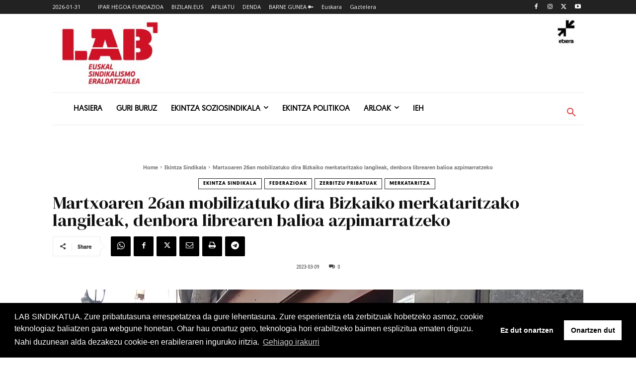

--- FILE ---
content_type: text/html; charset=utf-8
request_url: https://www.google.com/recaptcha/api2/anchor?ar=1&k=6Lfqe4waAAAAAMbVtYBA_4UQYw8LnUj6xd-hL15I&co=aHR0cHM6Ly93d3cubGFiLmV1czo0NDM.&hl=en&v=N67nZn4AqZkNcbeMu4prBgzg&size=invisible&anchor-ms=20000&execute-ms=30000&cb=xshvo421ih41
body_size: 48871
content:
<!DOCTYPE HTML><html dir="ltr" lang="en"><head><meta http-equiv="Content-Type" content="text/html; charset=UTF-8">
<meta http-equiv="X-UA-Compatible" content="IE=edge">
<title>reCAPTCHA</title>
<style type="text/css">
/* cyrillic-ext */
@font-face {
  font-family: 'Roboto';
  font-style: normal;
  font-weight: 400;
  font-stretch: 100%;
  src: url(//fonts.gstatic.com/s/roboto/v48/KFO7CnqEu92Fr1ME7kSn66aGLdTylUAMa3GUBHMdazTgWw.woff2) format('woff2');
  unicode-range: U+0460-052F, U+1C80-1C8A, U+20B4, U+2DE0-2DFF, U+A640-A69F, U+FE2E-FE2F;
}
/* cyrillic */
@font-face {
  font-family: 'Roboto';
  font-style: normal;
  font-weight: 400;
  font-stretch: 100%;
  src: url(//fonts.gstatic.com/s/roboto/v48/KFO7CnqEu92Fr1ME7kSn66aGLdTylUAMa3iUBHMdazTgWw.woff2) format('woff2');
  unicode-range: U+0301, U+0400-045F, U+0490-0491, U+04B0-04B1, U+2116;
}
/* greek-ext */
@font-face {
  font-family: 'Roboto';
  font-style: normal;
  font-weight: 400;
  font-stretch: 100%;
  src: url(//fonts.gstatic.com/s/roboto/v48/KFO7CnqEu92Fr1ME7kSn66aGLdTylUAMa3CUBHMdazTgWw.woff2) format('woff2');
  unicode-range: U+1F00-1FFF;
}
/* greek */
@font-face {
  font-family: 'Roboto';
  font-style: normal;
  font-weight: 400;
  font-stretch: 100%;
  src: url(//fonts.gstatic.com/s/roboto/v48/KFO7CnqEu92Fr1ME7kSn66aGLdTylUAMa3-UBHMdazTgWw.woff2) format('woff2');
  unicode-range: U+0370-0377, U+037A-037F, U+0384-038A, U+038C, U+038E-03A1, U+03A3-03FF;
}
/* math */
@font-face {
  font-family: 'Roboto';
  font-style: normal;
  font-weight: 400;
  font-stretch: 100%;
  src: url(//fonts.gstatic.com/s/roboto/v48/KFO7CnqEu92Fr1ME7kSn66aGLdTylUAMawCUBHMdazTgWw.woff2) format('woff2');
  unicode-range: U+0302-0303, U+0305, U+0307-0308, U+0310, U+0312, U+0315, U+031A, U+0326-0327, U+032C, U+032F-0330, U+0332-0333, U+0338, U+033A, U+0346, U+034D, U+0391-03A1, U+03A3-03A9, U+03B1-03C9, U+03D1, U+03D5-03D6, U+03F0-03F1, U+03F4-03F5, U+2016-2017, U+2034-2038, U+203C, U+2040, U+2043, U+2047, U+2050, U+2057, U+205F, U+2070-2071, U+2074-208E, U+2090-209C, U+20D0-20DC, U+20E1, U+20E5-20EF, U+2100-2112, U+2114-2115, U+2117-2121, U+2123-214F, U+2190, U+2192, U+2194-21AE, U+21B0-21E5, U+21F1-21F2, U+21F4-2211, U+2213-2214, U+2216-22FF, U+2308-230B, U+2310, U+2319, U+231C-2321, U+2336-237A, U+237C, U+2395, U+239B-23B7, U+23D0, U+23DC-23E1, U+2474-2475, U+25AF, U+25B3, U+25B7, U+25BD, U+25C1, U+25CA, U+25CC, U+25FB, U+266D-266F, U+27C0-27FF, U+2900-2AFF, U+2B0E-2B11, U+2B30-2B4C, U+2BFE, U+3030, U+FF5B, U+FF5D, U+1D400-1D7FF, U+1EE00-1EEFF;
}
/* symbols */
@font-face {
  font-family: 'Roboto';
  font-style: normal;
  font-weight: 400;
  font-stretch: 100%;
  src: url(//fonts.gstatic.com/s/roboto/v48/KFO7CnqEu92Fr1ME7kSn66aGLdTylUAMaxKUBHMdazTgWw.woff2) format('woff2');
  unicode-range: U+0001-000C, U+000E-001F, U+007F-009F, U+20DD-20E0, U+20E2-20E4, U+2150-218F, U+2190, U+2192, U+2194-2199, U+21AF, U+21E6-21F0, U+21F3, U+2218-2219, U+2299, U+22C4-22C6, U+2300-243F, U+2440-244A, U+2460-24FF, U+25A0-27BF, U+2800-28FF, U+2921-2922, U+2981, U+29BF, U+29EB, U+2B00-2BFF, U+4DC0-4DFF, U+FFF9-FFFB, U+10140-1018E, U+10190-1019C, U+101A0, U+101D0-101FD, U+102E0-102FB, U+10E60-10E7E, U+1D2C0-1D2D3, U+1D2E0-1D37F, U+1F000-1F0FF, U+1F100-1F1AD, U+1F1E6-1F1FF, U+1F30D-1F30F, U+1F315, U+1F31C, U+1F31E, U+1F320-1F32C, U+1F336, U+1F378, U+1F37D, U+1F382, U+1F393-1F39F, U+1F3A7-1F3A8, U+1F3AC-1F3AF, U+1F3C2, U+1F3C4-1F3C6, U+1F3CA-1F3CE, U+1F3D4-1F3E0, U+1F3ED, U+1F3F1-1F3F3, U+1F3F5-1F3F7, U+1F408, U+1F415, U+1F41F, U+1F426, U+1F43F, U+1F441-1F442, U+1F444, U+1F446-1F449, U+1F44C-1F44E, U+1F453, U+1F46A, U+1F47D, U+1F4A3, U+1F4B0, U+1F4B3, U+1F4B9, U+1F4BB, U+1F4BF, U+1F4C8-1F4CB, U+1F4D6, U+1F4DA, U+1F4DF, U+1F4E3-1F4E6, U+1F4EA-1F4ED, U+1F4F7, U+1F4F9-1F4FB, U+1F4FD-1F4FE, U+1F503, U+1F507-1F50B, U+1F50D, U+1F512-1F513, U+1F53E-1F54A, U+1F54F-1F5FA, U+1F610, U+1F650-1F67F, U+1F687, U+1F68D, U+1F691, U+1F694, U+1F698, U+1F6AD, U+1F6B2, U+1F6B9-1F6BA, U+1F6BC, U+1F6C6-1F6CF, U+1F6D3-1F6D7, U+1F6E0-1F6EA, U+1F6F0-1F6F3, U+1F6F7-1F6FC, U+1F700-1F7FF, U+1F800-1F80B, U+1F810-1F847, U+1F850-1F859, U+1F860-1F887, U+1F890-1F8AD, U+1F8B0-1F8BB, U+1F8C0-1F8C1, U+1F900-1F90B, U+1F93B, U+1F946, U+1F984, U+1F996, U+1F9E9, U+1FA00-1FA6F, U+1FA70-1FA7C, U+1FA80-1FA89, U+1FA8F-1FAC6, U+1FACE-1FADC, U+1FADF-1FAE9, U+1FAF0-1FAF8, U+1FB00-1FBFF;
}
/* vietnamese */
@font-face {
  font-family: 'Roboto';
  font-style: normal;
  font-weight: 400;
  font-stretch: 100%;
  src: url(//fonts.gstatic.com/s/roboto/v48/KFO7CnqEu92Fr1ME7kSn66aGLdTylUAMa3OUBHMdazTgWw.woff2) format('woff2');
  unicode-range: U+0102-0103, U+0110-0111, U+0128-0129, U+0168-0169, U+01A0-01A1, U+01AF-01B0, U+0300-0301, U+0303-0304, U+0308-0309, U+0323, U+0329, U+1EA0-1EF9, U+20AB;
}
/* latin-ext */
@font-face {
  font-family: 'Roboto';
  font-style: normal;
  font-weight: 400;
  font-stretch: 100%;
  src: url(//fonts.gstatic.com/s/roboto/v48/KFO7CnqEu92Fr1ME7kSn66aGLdTylUAMa3KUBHMdazTgWw.woff2) format('woff2');
  unicode-range: U+0100-02BA, U+02BD-02C5, U+02C7-02CC, U+02CE-02D7, U+02DD-02FF, U+0304, U+0308, U+0329, U+1D00-1DBF, U+1E00-1E9F, U+1EF2-1EFF, U+2020, U+20A0-20AB, U+20AD-20C0, U+2113, U+2C60-2C7F, U+A720-A7FF;
}
/* latin */
@font-face {
  font-family: 'Roboto';
  font-style: normal;
  font-weight: 400;
  font-stretch: 100%;
  src: url(//fonts.gstatic.com/s/roboto/v48/KFO7CnqEu92Fr1ME7kSn66aGLdTylUAMa3yUBHMdazQ.woff2) format('woff2');
  unicode-range: U+0000-00FF, U+0131, U+0152-0153, U+02BB-02BC, U+02C6, U+02DA, U+02DC, U+0304, U+0308, U+0329, U+2000-206F, U+20AC, U+2122, U+2191, U+2193, U+2212, U+2215, U+FEFF, U+FFFD;
}
/* cyrillic-ext */
@font-face {
  font-family: 'Roboto';
  font-style: normal;
  font-weight: 500;
  font-stretch: 100%;
  src: url(//fonts.gstatic.com/s/roboto/v48/KFO7CnqEu92Fr1ME7kSn66aGLdTylUAMa3GUBHMdazTgWw.woff2) format('woff2');
  unicode-range: U+0460-052F, U+1C80-1C8A, U+20B4, U+2DE0-2DFF, U+A640-A69F, U+FE2E-FE2F;
}
/* cyrillic */
@font-face {
  font-family: 'Roboto';
  font-style: normal;
  font-weight: 500;
  font-stretch: 100%;
  src: url(//fonts.gstatic.com/s/roboto/v48/KFO7CnqEu92Fr1ME7kSn66aGLdTylUAMa3iUBHMdazTgWw.woff2) format('woff2');
  unicode-range: U+0301, U+0400-045F, U+0490-0491, U+04B0-04B1, U+2116;
}
/* greek-ext */
@font-face {
  font-family: 'Roboto';
  font-style: normal;
  font-weight: 500;
  font-stretch: 100%;
  src: url(//fonts.gstatic.com/s/roboto/v48/KFO7CnqEu92Fr1ME7kSn66aGLdTylUAMa3CUBHMdazTgWw.woff2) format('woff2');
  unicode-range: U+1F00-1FFF;
}
/* greek */
@font-face {
  font-family: 'Roboto';
  font-style: normal;
  font-weight: 500;
  font-stretch: 100%;
  src: url(//fonts.gstatic.com/s/roboto/v48/KFO7CnqEu92Fr1ME7kSn66aGLdTylUAMa3-UBHMdazTgWw.woff2) format('woff2');
  unicode-range: U+0370-0377, U+037A-037F, U+0384-038A, U+038C, U+038E-03A1, U+03A3-03FF;
}
/* math */
@font-face {
  font-family: 'Roboto';
  font-style: normal;
  font-weight: 500;
  font-stretch: 100%;
  src: url(//fonts.gstatic.com/s/roboto/v48/KFO7CnqEu92Fr1ME7kSn66aGLdTylUAMawCUBHMdazTgWw.woff2) format('woff2');
  unicode-range: U+0302-0303, U+0305, U+0307-0308, U+0310, U+0312, U+0315, U+031A, U+0326-0327, U+032C, U+032F-0330, U+0332-0333, U+0338, U+033A, U+0346, U+034D, U+0391-03A1, U+03A3-03A9, U+03B1-03C9, U+03D1, U+03D5-03D6, U+03F0-03F1, U+03F4-03F5, U+2016-2017, U+2034-2038, U+203C, U+2040, U+2043, U+2047, U+2050, U+2057, U+205F, U+2070-2071, U+2074-208E, U+2090-209C, U+20D0-20DC, U+20E1, U+20E5-20EF, U+2100-2112, U+2114-2115, U+2117-2121, U+2123-214F, U+2190, U+2192, U+2194-21AE, U+21B0-21E5, U+21F1-21F2, U+21F4-2211, U+2213-2214, U+2216-22FF, U+2308-230B, U+2310, U+2319, U+231C-2321, U+2336-237A, U+237C, U+2395, U+239B-23B7, U+23D0, U+23DC-23E1, U+2474-2475, U+25AF, U+25B3, U+25B7, U+25BD, U+25C1, U+25CA, U+25CC, U+25FB, U+266D-266F, U+27C0-27FF, U+2900-2AFF, U+2B0E-2B11, U+2B30-2B4C, U+2BFE, U+3030, U+FF5B, U+FF5D, U+1D400-1D7FF, U+1EE00-1EEFF;
}
/* symbols */
@font-face {
  font-family: 'Roboto';
  font-style: normal;
  font-weight: 500;
  font-stretch: 100%;
  src: url(//fonts.gstatic.com/s/roboto/v48/KFO7CnqEu92Fr1ME7kSn66aGLdTylUAMaxKUBHMdazTgWw.woff2) format('woff2');
  unicode-range: U+0001-000C, U+000E-001F, U+007F-009F, U+20DD-20E0, U+20E2-20E4, U+2150-218F, U+2190, U+2192, U+2194-2199, U+21AF, U+21E6-21F0, U+21F3, U+2218-2219, U+2299, U+22C4-22C6, U+2300-243F, U+2440-244A, U+2460-24FF, U+25A0-27BF, U+2800-28FF, U+2921-2922, U+2981, U+29BF, U+29EB, U+2B00-2BFF, U+4DC0-4DFF, U+FFF9-FFFB, U+10140-1018E, U+10190-1019C, U+101A0, U+101D0-101FD, U+102E0-102FB, U+10E60-10E7E, U+1D2C0-1D2D3, U+1D2E0-1D37F, U+1F000-1F0FF, U+1F100-1F1AD, U+1F1E6-1F1FF, U+1F30D-1F30F, U+1F315, U+1F31C, U+1F31E, U+1F320-1F32C, U+1F336, U+1F378, U+1F37D, U+1F382, U+1F393-1F39F, U+1F3A7-1F3A8, U+1F3AC-1F3AF, U+1F3C2, U+1F3C4-1F3C6, U+1F3CA-1F3CE, U+1F3D4-1F3E0, U+1F3ED, U+1F3F1-1F3F3, U+1F3F5-1F3F7, U+1F408, U+1F415, U+1F41F, U+1F426, U+1F43F, U+1F441-1F442, U+1F444, U+1F446-1F449, U+1F44C-1F44E, U+1F453, U+1F46A, U+1F47D, U+1F4A3, U+1F4B0, U+1F4B3, U+1F4B9, U+1F4BB, U+1F4BF, U+1F4C8-1F4CB, U+1F4D6, U+1F4DA, U+1F4DF, U+1F4E3-1F4E6, U+1F4EA-1F4ED, U+1F4F7, U+1F4F9-1F4FB, U+1F4FD-1F4FE, U+1F503, U+1F507-1F50B, U+1F50D, U+1F512-1F513, U+1F53E-1F54A, U+1F54F-1F5FA, U+1F610, U+1F650-1F67F, U+1F687, U+1F68D, U+1F691, U+1F694, U+1F698, U+1F6AD, U+1F6B2, U+1F6B9-1F6BA, U+1F6BC, U+1F6C6-1F6CF, U+1F6D3-1F6D7, U+1F6E0-1F6EA, U+1F6F0-1F6F3, U+1F6F7-1F6FC, U+1F700-1F7FF, U+1F800-1F80B, U+1F810-1F847, U+1F850-1F859, U+1F860-1F887, U+1F890-1F8AD, U+1F8B0-1F8BB, U+1F8C0-1F8C1, U+1F900-1F90B, U+1F93B, U+1F946, U+1F984, U+1F996, U+1F9E9, U+1FA00-1FA6F, U+1FA70-1FA7C, U+1FA80-1FA89, U+1FA8F-1FAC6, U+1FACE-1FADC, U+1FADF-1FAE9, U+1FAF0-1FAF8, U+1FB00-1FBFF;
}
/* vietnamese */
@font-face {
  font-family: 'Roboto';
  font-style: normal;
  font-weight: 500;
  font-stretch: 100%;
  src: url(//fonts.gstatic.com/s/roboto/v48/KFO7CnqEu92Fr1ME7kSn66aGLdTylUAMa3OUBHMdazTgWw.woff2) format('woff2');
  unicode-range: U+0102-0103, U+0110-0111, U+0128-0129, U+0168-0169, U+01A0-01A1, U+01AF-01B0, U+0300-0301, U+0303-0304, U+0308-0309, U+0323, U+0329, U+1EA0-1EF9, U+20AB;
}
/* latin-ext */
@font-face {
  font-family: 'Roboto';
  font-style: normal;
  font-weight: 500;
  font-stretch: 100%;
  src: url(//fonts.gstatic.com/s/roboto/v48/KFO7CnqEu92Fr1ME7kSn66aGLdTylUAMa3KUBHMdazTgWw.woff2) format('woff2');
  unicode-range: U+0100-02BA, U+02BD-02C5, U+02C7-02CC, U+02CE-02D7, U+02DD-02FF, U+0304, U+0308, U+0329, U+1D00-1DBF, U+1E00-1E9F, U+1EF2-1EFF, U+2020, U+20A0-20AB, U+20AD-20C0, U+2113, U+2C60-2C7F, U+A720-A7FF;
}
/* latin */
@font-face {
  font-family: 'Roboto';
  font-style: normal;
  font-weight: 500;
  font-stretch: 100%;
  src: url(//fonts.gstatic.com/s/roboto/v48/KFO7CnqEu92Fr1ME7kSn66aGLdTylUAMa3yUBHMdazQ.woff2) format('woff2');
  unicode-range: U+0000-00FF, U+0131, U+0152-0153, U+02BB-02BC, U+02C6, U+02DA, U+02DC, U+0304, U+0308, U+0329, U+2000-206F, U+20AC, U+2122, U+2191, U+2193, U+2212, U+2215, U+FEFF, U+FFFD;
}
/* cyrillic-ext */
@font-face {
  font-family: 'Roboto';
  font-style: normal;
  font-weight: 900;
  font-stretch: 100%;
  src: url(//fonts.gstatic.com/s/roboto/v48/KFO7CnqEu92Fr1ME7kSn66aGLdTylUAMa3GUBHMdazTgWw.woff2) format('woff2');
  unicode-range: U+0460-052F, U+1C80-1C8A, U+20B4, U+2DE0-2DFF, U+A640-A69F, U+FE2E-FE2F;
}
/* cyrillic */
@font-face {
  font-family: 'Roboto';
  font-style: normal;
  font-weight: 900;
  font-stretch: 100%;
  src: url(//fonts.gstatic.com/s/roboto/v48/KFO7CnqEu92Fr1ME7kSn66aGLdTylUAMa3iUBHMdazTgWw.woff2) format('woff2');
  unicode-range: U+0301, U+0400-045F, U+0490-0491, U+04B0-04B1, U+2116;
}
/* greek-ext */
@font-face {
  font-family: 'Roboto';
  font-style: normal;
  font-weight: 900;
  font-stretch: 100%;
  src: url(//fonts.gstatic.com/s/roboto/v48/KFO7CnqEu92Fr1ME7kSn66aGLdTylUAMa3CUBHMdazTgWw.woff2) format('woff2');
  unicode-range: U+1F00-1FFF;
}
/* greek */
@font-face {
  font-family: 'Roboto';
  font-style: normal;
  font-weight: 900;
  font-stretch: 100%;
  src: url(//fonts.gstatic.com/s/roboto/v48/KFO7CnqEu92Fr1ME7kSn66aGLdTylUAMa3-UBHMdazTgWw.woff2) format('woff2');
  unicode-range: U+0370-0377, U+037A-037F, U+0384-038A, U+038C, U+038E-03A1, U+03A3-03FF;
}
/* math */
@font-face {
  font-family: 'Roboto';
  font-style: normal;
  font-weight: 900;
  font-stretch: 100%;
  src: url(//fonts.gstatic.com/s/roboto/v48/KFO7CnqEu92Fr1ME7kSn66aGLdTylUAMawCUBHMdazTgWw.woff2) format('woff2');
  unicode-range: U+0302-0303, U+0305, U+0307-0308, U+0310, U+0312, U+0315, U+031A, U+0326-0327, U+032C, U+032F-0330, U+0332-0333, U+0338, U+033A, U+0346, U+034D, U+0391-03A1, U+03A3-03A9, U+03B1-03C9, U+03D1, U+03D5-03D6, U+03F0-03F1, U+03F4-03F5, U+2016-2017, U+2034-2038, U+203C, U+2040, U+2043, U+2047, U+2050, U+2057, U+205F, U+2070-2071, U+2074-208E, U+2090-209C, U+20D0-20DC, U+20E1, U+20E5-20EF, U+2100-2112, U+2114-2115, U+2117-2121, U+2123-214F, U+2190, U+2192, U+2194-21AE, U+21B0-21E5, U+21F1-21F2, U+21F4-2211, U+2213-2214, U+2216-22FF, U+2308-230B, U+2310, U+2319, U+231C-2321, U+2336-237A, U+237C, U+2395, U+239B-23B7, U+23D0, U+23DC-23E1, U+2474-2475, U+25AF, U+25B3, U+25B7, U+25BD, U+25C1, U+25CA, U+25CC, U+25FB, U+266D-266F, U+27C0-27FF, U+2900-2AFF, U+2B0E-2B11, U+2B30-2B4C, U+2BFE, U+3030, U+FF5B, U+FF5D, U+1D400-1D7FF, U+1EE00-1EEFF;
}
/* symbols */
@font-face {
  font-family: 'Roboto';
  font-style: normal;
  font-weight: 900;
  font-stretch: 100%;
  src: url(//fonts.gstatic.com/s/roboto/v48/KFO7CnqEu92Fr1ME7kSn66aGLdTylUAMaxKUBHMdazTgWw.woff2) format('woff2');
  unicode-range: U+0001-000C, U+000E-001F, U+007F-009F, U+20DD-20E0, U+20E2-20E4, U+2150-218F, U+2190, U+2192, U+2194-2199, U+21AF, U+21E6-21F0, U+21F3, U+2218-2219, U+2299, U+22C4-22C6, U+2300-243F, U+2440-244A, U+2460-24FF, U+25A0-27BF, U+2800-28FF, U+2921-2922, U+2981, U+29BF, U+29EB, U+2B00-2BFF, U+4DC0-4DFF, U+FFF9-FFFB, U+10140-1018E, U+10190-1019C, U+101A0, U+101D0-101FD, U+102E0-102FB, U+10E60-10E7E, U+1D2C0-1D2D3, U+1D2E0-1D37F, U+1F000-1F0FF, U+1F100-1F1AD, U+1F1E6-1F1FF, U+1F30D-1F30F, U+1F315, U+1F31C, U+1F31E, U+1F320-1F32C, U+1F336, U+1F378, U+1F37D, U+1F382, U+1F393-1F39F, U+1F3A7-1F3A8, U+1F3AC-1F3AF, U+1F3C2, U+1F3C4-1F3C6, U+1F3CA-1F3CE, U+1F3D4-1F3E0, U+1F3ED, U+1F3F1-1F3F3, U+1F3F5-1F3F7, U+1F408, U+1F415, U+1F41F, U+1F426, U+1F43F, U+1F441-1F442, U+1F444, U+1F446-1F449, U+1F44C-1F44E, U+1F453, U+1F46A, U+1F47D, U+1F4A3, U+1F4B0, U+1F4B3, U+1F4B9, U+1F4BB, U+1F4BF, U+1F4C8-1F4CB, U+1F4D6, U+1F4DA, U+1F4DF, U+1F4E3-1F4E6, U+1F4EA-1F4ED, U+1F4F7, U+1F4F9-1F4FB, U+1F4FD-1F4FE, U+1F503, U+1F507-1F50B, U+1F50D, U+1F512-1F513, U+1F53E-1F54A, U+1F54F-1F5FA, U+1F610, U+1F650-1F67F, U+1F687, U+1F68D, U+1F691, U+1F694, U+1F698, U+1F6AD, U+1F6B2, U+1F6B9-1F6BA, U+1F6BC, U+1F6C6-1F6CF, U+1F6D3-1F6D7, U+1F6E0-1F6EA, U+1F6F0-1F6F3, U+1F6F7-1F6FC, U+1F700-1F7FF, U+1F800-1F80B, U+1F810-1F847, U+1F850-1F859, U+1F860-1F887, U+1F890-1F8AD, U+1F8B0-1F8BB, U+1F8C0-1F8C1, U+1F900-1F90B, U+1F93B, U+1F946, U+1F984, U+1F996, U+1F9E9, U+1FA00-1FA6F, U+1FA70-1FA7C, U+1FA80-1FA89, U+1FA8F-1FAC6, U+1FACE-1FADC, U+1FADF-1FAE9, U+1FAF0-1FAF8, U+1FB00-1FBFF;
}
/* vietnamese */
@font-face {
  font-family: 'Roboto';
  font-style: normal;
  font-weight: 900;
  font-stretch: 100%;
  src: url(//fonts.gstatic.com/s/roboto/v48/KFO7CnqEu92Fr1ME7kSn66aGLdTylUAMa3OUBHMdazTgWw.woff2) format('woff2');
  unicode-range: U+0102-0103, U+0110-0111, U+0128-0129, U+0168-0169, U+01A0-01A1, U+01AF-01B0, U+0300-0301, U+0303-0304, U+0308-0309, U+0323, U+0329, U+1EA0-1EF9, U+20AB;
}
/* latin-ext */
@font-face {
  font-family: 'Roboto';
  font-style: normal;
  font-weight: 900;
  font-stretch: 100%;
  src: url(//fonts.gstatic.com/s/roboto/v48/KFO7CnqEu92Fr1ME7kSn66aGLdTylUAMa3KUBHMdazTgWw.woff2) format('woff2');
  unicode-range: U+0100-02BA, U+02BD-02C5, U+02C7-02CC, U+02CE-02D7, U+02DD-02FF, U+0304, U+0308, U+0329, U+1D00-1DBF, U+1E00-1E9F, U+1EF2-1EFF, U+2020, U+20A0-20AB, U+20AD-20C0, U+2113, U+2C60-2C7F, U+A720-A7FF;
}
/* latin */
@font-face {
  font-family: 'Roboto';
  font-style: normal;
  font-weight: 900;
  font-stretch: 100%;
  src: url(//fonts.gstatic.com/s/roboto/v48/KFO7CnqEu92Fr1ME7kSn66aGLdTylUAMa3yUBHMdazQ.woff2) format('woff2');
  unicode-range: U+0000-00FF, U+0131, U+0152-0153, U+02BB-02BC, U+02C6, U+02DA, U+02DC, U+0304, U+0308, U+0329, U+2000-206F, U+20AC, U+2122, U+2191, U+2193, U+2212, U+2215, U+FEFF, U+FFFD;
}

</style>
<link rel="stylesheet" type="text/css" href="https://www.gstatic.com/recaptcha/releases/N67nZn4AqZkNcbeMu4prBgzg/styles__ltr.css">
<script nonce="9G-HShdS_0YVBBeFv6JjWw" type="text/javascript">window['__recaptcha_api'] = 'https://www.google.com/recaptcha/api2/';</script>
<script type="text/javascript" src="https://www.gstatic.com/recaptcha/releases/N67nZn4AqZkNcbeMu4prBgzg/recaptcha__en.js" nonce="9G-HShdS_0YVBBeFv6JjWw">
      
    </script></head>
<body><div id="rc-anchor-alert" class="rc-anchor-alert"></div>
<input type="hidden" id="recaptcha-token" value="[base64]">
<script type="text/javascript" nonce="9G-HShdS_0YVBBeFv6JjWw">
      recaptcha.anchor.Main.init("[\x22ainput\x22,[\x22bgdata\x22,\x22\x22,\[base64]/[base64]/MjU1Ong/[base64]/[base64]/[base64]/[base64]/[base64]/[base64]/[base64]/[base64]/[base64]/[base64]/[base64]/[base64]/[base64]/[base64]/[base64]\\u003d\x22,\[base64]\\u003d\x22,\x22w5bCtkLCp8OjJsOCHsK1Yi7CqsKTdMKJM1V8wrNOw4LDjk3DncOkw65QwrI5ZW16w4PDjsOow6/DncONwoHDnsK7w6wlwoh4L8KQQMOBw5nCrMK3w7DDvsKUwocyw67DnSdod3ElVsO4w6c5w4bCiGzDtjvDpcOCwp7Dii7CusOJwr5Gw5rDkFzDuiMbw4JDAMKrTcKbYUfDocKawqccB8KxTxkSfMKFwppTw6/CiVTDi8OYw60qDFA9w4k1S3JGw4FVYsOyB1fDn8KjV3zCgMKaKMKbIBXChzvCtcO1w7PCjcKKAxFfw5BRwp9BPVVQEcOeHsK0wpfChcO0PGvDjMODwr05wp85w7VxwoPCucK+SsOIw4rDp3/Dn2fCrcKwO8KuAwwLw6DDncK/[base64]/ccK8wp3CpMOmHRIOe8OLw7jDvlAoQsKhw57CnUPDuMOow6phdF9/[base64]/[base64]/ClRUew5p1woHChMOPPFI9w6pEe8K/wq/Ct8KGw7vChMOPw6nDncOEOsOtwqk5wrfCtkTDiMKRc8OYYMOlTg7DqmFRw7UwdMOcwqHDq2FDwqs8UsKgASfDg8O1w45+wpXCnGA8w57CpFNPw6rDsTIGwq0jw6lQNnPCgsOHGsOxw4Alwr3Cq8Ksw4fClnXDjcKQR8OYw4XDosKjdcOHwoDCrG/Dq8OmMGnDiVY4VsOFwoXCrcKFJTpqw6d5woIENHwNZsOJwrfDjMKPwoLCgkXCqsOtw4kSJjzCicKfX8KowpzCnjcXwo/Cp8OJw5sNAsODw51gWsK6EXzCisOnJSvDr23CrQbDjjzDusOqw6MiwpnCuXhVFhFww5bCmknCpyhXA0Y2VcOEecKpb2/Dh8O3N0c9YxPDuW3Ds8Obw4UFwp7Do8KLwqUgw7QwwrrCny7Dm8KqdnfCg3LCn28+w6XDt8Kaw4RnUcKTw6HCr2cQw4HDqcKWwpUBw7bCq2YzMMOVbTnDvMKRFsO+w5Adw4IVMHfDu8K0JwvCjH1Iwpc3e8OfwpHDixXCpcKVwrZ/w5HDn0M8wrU2w7LDiB/DombDn8Orw5jCkRfDnMKfw5bChMOrwrg3w5fDtBNNWWZZwqR0fsKQRMOkBMOwwohNZhnDtFbDnTXDn8KzMk/Dh8KywozCuCAzw7vCvsOLC2/CrE5+dcK4NyrDtHA6JQ9hJcOpC1Q5WE7ClmTDrg3DsMK7w4vDgcOON8OrH03Dg8KVNWBmFMKEw4hbGAbDn1tCD8Kkw6LCiMO6fsOJwoHCqSDDg8Opw6AhwobDqTDDqMKtw4pdwpZRwoDDhMKQQ8KBw5VwwrnDrA3CsgQ3wpfDvx/CqTnDucOQDsOzZMOwBnpEwrpwwp1swr7DogpdRQs7wrpFMcKzPWgBw7zCiEo7QS/CvsOoMMO+w5EcwqvCj8OJZMKAw6zDu8KcP1PDu8OUPcOaw6HDkS9Vw4hqwo3DjMO3ewlVw57Cu2YVwp/[base64]/Ck8OyXcO4w7siw5RXw49ew5IsB8OzeScvwo1iw6vCpMOjYVMKw6/ClUQ6LsKTw7XChsO5w7A+ckHCr8KCasOSHBfDiSzDuGfCucKwAhzDuCzClFzDksKOwoLCuVM1J1AGXwcpWMKFSsKew5TCimXDsnYnw63Cv1prOnPDtALDv8O/wqbCtnk2RMONwogtw75rwo/DgMKIw5sKbcOTDxMqwpUxw4/[base64]/[base64]/wqopKFp4JMOiwqfCpAvCuwIkN8Osw715w5oRwofDj8ODwqo4DEXDgcKzCXbCk2wMwogNwpPCgsKgTcKMw6lwwr/CrERQMsOMw4XDqD3CkRrDo8KXw6hhwq9IBUhAwr/Di8Knw7/DrDJLw47Dg8K/w7hKQGtAwpzDij/CtgJ5w4XDmV/[base64]/DngslQQwhw4swwociLsOZEcKqEyfDtMKgTX3Dl8O1H2jDlcOmPwh+KD8tfMKswpBRF11YwqlyLCTCkkoBNT5KcXMLdx7Dj8ODwqvCqsOOdMOzJmDCoR3DvMKnWcKZw6/CvDMcAjkLw6jDm8OKeEHDvcKTw5tqc8OOwqRCwozCp1XCk8O+XRAQOishHMKJaVI3w7nCgAzDg3DDn0jCqcK5w4TDmylrUxYswo3Dj1Yvwp9/[base64]/DuMO6w7tXw63CksO8IghNTMKeeQvCrG7Ds8KQck5WJX7CgMKke0J2fiJVw40fw6XDtSDDiMOEIMO2f23Dk8OhNA/DqcOcGzIfw7zCk3/Cn8Ovw6DDgMKEwowMw6jDq8KPeCfDuXbDjX4uwqQywpLCtC5Lw6vCqh7CkTlow5HDmDo7F8OSw7bCvy/DhSBgwoYmw4rCnsOLw4dLNVV3ZcKZXcKhbMO8wr9ZwqfCvsOuw4QWIgIbHcK3IhMFFkcywrjDu2nCqGhTfkMgw4TCumUGw4fCn194w4jDpiHDucK1KcKQBHAlw7/ClcKlwrXCk8Ohw4TDisKxw4bDmsKqw4fDk1DDiDBSw4Z/w47DiBbDp8OvXgg0Ekgjw5snBFpbwpQbGMOjGGN2W3HCmsOEw5/Co8KrwrlOwrBkwpl7ZR3DpnjCt8KPbz18wqZMX8OAV8K0wq03M8Kcwoo1w7RZAkIXw7Qgw5EgKcOzB1jCmzbCoiMcw6LDq8ObwrPCrsKnw4LDrB7DrTrDvMK5fMKJw4XDg8ORLcO6w4zDilR/[base64]/Dr2I/[base64]/YCRkQnPDmsOLwpPDixAmGMKZworDjcO3wpvCgMKCFibDu3nDscOYIcOEw4ZsV2kfdBfDi0J4wr/[base64]/CtA5ww4EWw73Ck8K6bkDDusK0MkjDn8O7GcKNcRjCuDFLw5FzwrDCgiIMJMOVLD8LwoEfRMKuwpTDhnnClh/[base64]/[base64]/w61oMMKLfRksLW0YdsKrK8OTw7QEw6EIwp1PX8OeMsKLH8OOcUTCgA8Ww5cCw7vDrsKeRTpLbcKtwoAZKFfDiknCvmLDmydfIADCgjgXe8OmK8KLYX7Cm8K1wq3CgUDDo8OOwqB/UhZtwp16w5DCo2hTw4zCikUXUWTDs8OBBiZdwpx5wpo5w4XCpydnwrLDtsKlIxA5RxJUw5UcwovCuyRqScKydBkow6/Cl8OURcOJHE7CgMOZKMKWwpjDpMOmFCtSVloXw4TChywPwqzChsKxwr/ChcO+OD7DmlFRQHw1w7XDksOxXyl5w7rCkMKXQXo7QMKMPDZ6w6IowqpuRsOkw4FuwrrCoiHCm8OOO8OQAkVgBkMvYsOSw7EPRMOAwocawo0JOFo5wrvDrmxMwrbDll/CucKwRsKfwoNDf8KFWMOTVMOgwo7Du1l7wq/Cj8Krw54pw7jDtsOMw5LCjXbClcK9w4QfLnDDoMOGeQRIC8KFw4kdw4MyGyBAwpcxwpYZXxbDqxccIMKxRcO0T8Klwo4Dw7Iiwo3DmSJYSmfDl3MPw7JVLw5OdMKnw6XDqA8xa1LDo2PCjsOSG8OKw6HDh8O2agMuCQ1/XTrDomPCkUvDpR5Cw4lkw6Qvw61BSlsrMcOgIwMhw6UeGS7DlsO0E2zDssKXFcK9WsKEwovCn8KxwpY8wo1sw6w/ecOuL8Okw4XDs8KIw6B9DcO+w4JowpvClcKwOcODwpN3wpguYFhqJhsHwoDCqsK0dsKew74Pw5jDoMKFAsO1w7jCuBfCviPDmTk7wr8oDcOPwo/Du8KQw4nDmAbDsQAHIMK2YTVFw4zDt8KTasKfw6R7w7A0wonDvSTDi8OnLcOqaFlVwrdpw78sU1kRwrZwwqXCmgUxwogFZ8OMwpPDlsKkwpBrOMONThMQwoIqRcKMw7DDiQzDrT0tKA9AwrklwpXDvMKlw4/CtsKUw7XDlMOJVMKzwrLCrlghLMKKZ8Ovw6Esw63DrMOUZ0XDq8OoMATCtcO4ZcOhCiAAw4bCgh/Dog3DlsKjw5PDssKIdXBRLMOxw4ZGa1RmwqPDiDo3QcKTw5rDusKGSkjDtxxsWDvCtlDDp8KrwqzCmxnCkMKBwrHDrzPCoDHDvx82QMOxJ3g/[base64]/DpMOwIMKkw4zDixnClEbDtMKxwojDkWYROsKMYnjChkDCqsKqw7/CvRNlf3TCszLDkMOJVcKcw5rDkBzDuXrChg5Hw4DClcKJCWfClSBnaBfDmsK9TsKKCHfDgyzDl8KHbsOwGcOFw5TDtnAAw7fDg8K6Pygww57DkwDDkmtWwo9vwozDpXNSPBrDohzDhAMoCGTDiEvDrkXCqg/[base64]/wponaUMyw51dEsK4wqUBOMK2w6bDqcOtw7dcw70uwrUnbGY7b8KIwqw4AsKzwrPDisKsw41yJcKKLBMywq0zGMK4w7bDnw8XwpPDiEAgwpg8wojDq8KnwrjCjMKzw5fDvnpWwrXCvzoECi7Co8Kpw5geDGhcNkTCjCzCkWpHwqh0w6bDkX5/woHCoy7Do1bCiMK5QiPDimDChz8sbQvCgMKFZmJIw7fDlkTDpDbCpg5Dw6jCi8O/[base64]/[base64]/ChcK7EcKowq4OZsOTw4NDwpFVesOFRMO8TmHDuFnDl0LCs8OLSsOJwqp2YsKvwq08cMOhJcO5Rz7DjMOgBCTDhQHCtMKRBw7CnCNMwo0GworCosO0OAbDoMKSw4Yjw4jCpX7CowvCicKOeFETD8KqMsK2wobDjsK0d8K1Wjd3AgsOworCknbDh8OLwqTCtMObccKGVC/[base64]/DmmPCmsO/NMOzBz3Ds8O0K8ObwrbDpRhEwprDs8OeaMKoa8OKwobCnCRMATvDngPCpTFDw6JDw7nCo8KyGMKhVcKdw4VoF21owonCpMKMw4DCksOdwqEcHhJrAMOrDcKxwqVTclB1wol4wqDCgMOuw4xtwobDqFlIwqrCj30bw4fDlcOBJ2jDscOxw4ERw6PCpG/[base64]/YlN3w6XDvmpbIcKfR8KqeEHCjcOLwqrDuzzDnsO/JnTDr8KZwqVYw5ARRDpRTSLDs8OuJcO5dGVgE8O+w6VpwovDuTTDpHQ9wpbCsMOLK8OhKlLDsQdJw5IDwpLDhcKMU0bCglZ4C8O/wp/[base64]/wrs5w7EIwrXCuQLDrcKkPg/Ch8ORwohlw6sxH8O1wqHCp0lyCcKawp1Fdn/Ckztyw53Dk2zDkcKZJcKqDcKYN8KYw7UawqHCtcOzYsOywqXCqsOFdnUywpYKwojDq8O8TcOcwotpw4LDm8Kkw78IQ1nCjsKgesO8GMOab3lXw51yXUsXwozDncK7wopvaMKMIsOqd8KjwqbDnynDiBZAw4zDr8Oxw5/Dq3jCrWkfwpQeeH7CtQtZQcOfw7Bpw7nDocK8SyQ/X8OhJcOiwp7DnsKVw4PCo8ORdBDCgcORbMKxw4bDiBTCnsKDCWR+wqEsw6/[base64]/DhnrDtSQtwptpwoc+IE0YJMKEJsKTMsONdsOCY8OIwrDCrwvCuMKnwoANd8O9OMK3woA+JsK7b8Owwq/[base64]/Cv8KfWSNtPmrDlxcDwrrDgBJcwofDmMOQfsKrKwXCqMOtaEfDuXspfnLCksKVw60UV8O1wos3w6RSwql/w6TDqMKSd8O+wrtYw6g6dcODGsKuw5zDvMKRMmB4w4bCpE5maE1OXcOvND9vwp7Dk1nCmVp+T8KOQMKgYj3CpxLDvsOxw7bCqMKxw40bJFDCtBhnwrp5Sj8SBcKCZHEzOwzDjy18Yk9bbFtjQBchPw7Dvj0FRMKOw4VUw7PCosOVJcOUw4E3w5BUSn7CtsO/wpdRGwnCnStpwp7DpMKwDsOXw5Z6CcKQw4jDtMOHw5XDpBPCssKsw71VXjHDg8KeZMKBJ8KHYwkUPRxUBWrCp8Kcw6DChy/DqcKhwpsyRcO/wrNaCcKoesOsGMOFDGrDvSrDgMK6O0fDpMKXQ21mf8O/[base64]/GGjDvGlkOldCw75iFRAvwpF4WgPDqMOcNgUhNF8xw6fCgi1IecK7w6wIw4HCsMO5EwhMw5XDvRFIw5YwMG/CnGpMOsOSw5d2w4bCscOMTMODHCPDoC1lwrbCr8KNPHR1w7jCpWUiw7HClEHDicKQwo8UIMKtwp1lXMOKDhHDry9swpBNw50/wqvClzjDvMOuIHPDqwLDmB3ChxDDn0t8wpAoAmfComzCvUsOLsKVw5/DtsKaUi7DpEhbwqfDvMOPwpZxP1rDjcKsWsKuIsKywqxiQSnChsKqKjjDiMKwGXNLScOvw7XCgBPCmcKvw5HCgAHCoBgBwpPDtsK0VcKGw5bCu8K/w5HClXjDjyojOMOEU03Dim7DnXVaW8K7Nm1ew4UONGhND8OlwqPCg8KWR8Ouw4vDkVI2woACwoTCmA/DuMOEwphcwo7DpBbDvkbDl14sIMOuPE/[base64]/DQrCpcKLB8Kiw4otRAtSGy1kR8KHw6ZJGsKGLMKhYzNKwrTDs8K7wqsKMHjCqg/[base64]/Ds0MuwrExw47DunfDsXdHU1bCqkgNwpHDjmjDgMKFbWTDkHkbwopXH3zCs8Ouw51ow53CmSggMgUMwoweUMOXBEvCtcOzw7RpeMKEKcKiw5YHwqx6woxow5PCq8OSfQLCozrCncOua8KTw6E1w7DCgcKGw7PDogDDhm/[base64]/DhHnCmcKgw4LDocKvw67DscObw7dPwozDkwXDvCgFwp/DhQrChsOuKhFDECPDuEbCqFgLA1FpwpvClsKRwoHDu8KBIsOnKjgmw7J3w5Jmw5jDmMKqw6QCOMOTb307DMOhw4oAw7BlTjN0w60xUsOOw5Qnwq/DpcKnw4plw5vDtMK8esKRG8OpXMO7w6PDlcKNw6NhbTlefkgWAsKRw73Dn8KywqzChMOGw5EEwpk/MmAhaDLCjgl/[base64]/DtRAvwrfDklPDgT1RFHcPw5hTX8K/AMOlwoQPw591IcOkw73DsXvCpivDtMOxw67Cs8K6QEDCnXHCmTpTw7AdwoIdHDIJwpbDpcK7BnlYVsOHw5QsBjksw4dlPQHDqF4IdsKAwqtwwoEGIcKmZ8KKXD9iw5jCuyR4FxcXd8OQw4cfX8K/[base64]/[base64]/[base64]/[base64]/CssK9Dk7Cv8ORdcOqeAtBEsOvRwh4P8OQw5ITw4fDqkvDnBHDlVlud3EhcsKDwrLDl8K6Jn/CpsKqM8O3N8O9wr7DuzY1KwwFwonDo8OxwqNFw7bDuh/Cry/DjA9Bwp3Cj2rDiDjChkcFw5IiBHIawoDDgS3Dp8OLw5DCpSLDosOUF8O/[base64]/Ckl9wRhfCnsKZwosmwoAxJ8OUwpNkwoDCm8O/w4gjwpTDocKaw6LCmF7DhzMCwprDjgvCkSwFbXQ2fjQjwqpkT8Ocwr1tw4pFwrXDgyrDq19kAyNgw77CgMO3DB8qwqbDpcKsw57Cj8OcPC7Cl8KnV2vCghnDn37DksOow6/CrA9SwrEVfjh6OsKHA0XDgwMmdS7DrMK+wo/[base64]/DicODcVfDrsKdwqxVQxbCtcKIwqbDv2zCtFPDnHgNw7/[base64]/Cmw4mFlfDsS1lZMOcHsONHg0pw4pFwq3DlMOYScOVw4HDjsKOdsOCf8K2dsKowrbDsEjDkQVHakk5w4XCq8OtcsKEw4HChMKwGFo0Y2ZhIsOuTFDDpMOQK0XCnHUaAMKHwqnDg8OEw6FOSMKDDsKSw5QPw7whVjXCqsOzwo/Dn8KZWQspw64Cw5/CncKfTMKkAsOracKnBcK0KDwgwp41V1okBhbCth14wpbDgyNQwq1DRCUwQsOCBsOOwpZ/HMK+IBg9wqkNS8Oyw58BaMO3w79jw6oGIwjDi8OOw71TMcKXw6hfWcORYxnCvVfDtH3ChlnConLCq3huasOhW8Oew6E/PRgeFsKXwpzClxQZQcKZwrhzR8KVFsOHwpwPwrk8wqQqw6zDhW/CgcOXSMKNGMO2Ny3DlsKUwqB1JG/DhnxOw4lRw4DDlnARwqgTXVEES3jClSI7IcKLNMKSw4NYaMOdw53CsMOFwp4pGwTCiMKKw43Dj8KZScKkQSBnLEsOwoAYwr0Bw6J9wpbCvBPDv8Kiw7d0w6VxB8OCaBrCuA4Pwq3CrMOEw47CiTbCgwYuUsK6I8KbIMO8esK9CnXChgUhNTs8UT/DlAl6w5XCksOmbcK8w7QCSsOsNcKfIcK2fHNmYxRPai/[base64]/w7HCpxB2wp0gdxF3RUTCi8KKw7HCocKGw7wqFwLCqidLwoxuEcKQZsK4wpXDjCsLa2TCtUvDnEw9wrcbw6LDsDRYclNeNMKRw61Cw49hwpoVw7TCojHCrQ3CpcOOwq/DqTd/ZsKPwojDnhYiMsO2w4DDrsKyw6rDk33Ct2t/U8OpLcKpJ8Ktw7vCjsKEEyknwqfDiMOHd2NpFcKdPQ3CgUYUwppwdH1MXsOBRkLDtUPCvcO0LsOoQkzCoF0oT8KQJcKNw57CknprY8Ouwr/Cr8KCw5fDtT9xw5BVHcOyw7AzLmnDpxN5FUpow4YAwqQCe8OyGgdbRcKYWGbDq3IVSsOYw7cqw5vCvMKHT8OXw6bDhsKaw6wiNR7Do8KswojClTzCp3ZXw5AQwrY1w6nDrH/CqcOiQMKMw68dD8Ksa8KmwrBtG8OYwrJ4w7DDicKXw7XCvzfCkURLWMOCw4wWCBHClMKcKsKxWcOBUmwqL1DCs8OnVCVzecOVU8Otw5dwLyPDmUMTThxdwp0Nw4Q4BMKbc8O1w57DlA3CvktPA3zDiizDgsKDXsOucRgOwpYafzvCvE1hwoMow7jDqsK3LE/CslTDpMKPY8K6V8OFw40cWMOQNsKPd3vDpShTAsOPwpfClXIXw5LDjcOldcK1SMK7EWl+w6Fxw6NWw4IEJg08dVLCuxfCksOsKSIVw43CgcOPwqLCmVRyw6Azwq/DhA3DlCAsworCu8OlKsO7JcOvw7hVB8Kfwr84wpHCiMKYSjQZX8O0DsKww6PCkWcew7M4wqnCvUHCnUpnfsO4w7B7wq82BBzDlMK4SwDDlCtPIsKpFn/CoFrCi37CnSVhJcKeCsOww63DkMKWw6jDjMKKTMKnw4HCnFnDkU3DhQErwqEjw6w4woxQAcK3w5PDqMOjKsKawoHCigzDoMKpQMOFwr/[base64]/YsO3AivCmMKDEE9xwrXDo8KKwoHDmn7DvVh5w60Mb8KXFMONQzk/wpzChz3Cm8ODICbCtTFdwpXDosK5wpUGPsOpZFnCjMKtdm7Ct2FXWcOiBcKxwqfDscKmTcKkGMOKFnZcwobCscKfwrXDu8KmCyDCpMOaw618AMKRw5zCtcKkw6RgB1XCl8KVDy0SVwzDvMKbw5HCk8KQS0gpbsOEG8OXwr4Kwo0CI3zDg8Oqwrcmwq/[base64]/[base64]/wp7ClHfDrzBzw7LCv8KsIcKCwpHCnsO0w5FDwp9RCsOACMKHYMOIwovCmcKmw7zDh1TCowHDvMOqbsOkw7PCq8KlacOjwqIVYT/Cl0rDi2pTw6nCnDpUwq/Dh8O6AsOTf8OXFifDlmvCjcOTSsOUwo5pw4/CqsKTwoPDlhU4KsKWD0HCii7CkUXCjHXDp3UswqYcH8KDw5nDhMKzwq9DZ0fCoVxFNEPDpsOgYsKvWTtawooFXsOlV8KQwr/CuMOMJQXDpsKgwo/DlApvwrjCr8OaC8OZUcOFPBvCqcO2dsOlWiI4w4gbwp3ClMOiB8OgOsOYwoLCpHnCjlIHwqTDnxvDsyU+wpTCvj0Jw7ZSbloyw6dFw4N/HWfDuRfCpcKvw4LCsXjCksKKOcOlRGJNC8KtEcO1wrjDt17Cg8ONNMKCbj7DmcKdwo3DrMOzIiPClsO4UsKdwrpOwo7DlcOYw5/Cg8OfVyjCqALCjMOsw5gFwoTCrMKNLioXLF9RwrvChWldbQzCil9nwrnDhMKSw5IHKcO9w48BwpR3w54/eDPDn8KtwrspK8KDwp5xSsOHwoJJwqzCpho8NcKkwq/Cp8ODw75nw6zDqT7CiyRdJxJkRhDDhMO4w5cYDR5Gw7zDksOFw4nCqHvDmsKgQkUXwo7DsFl1BMKCwrvDmsOvVcOwWsOww4LDhgxsI1PClh7CssO0w6XCiwDCosKSKB3Ck8Odw4t/YmTCtlDDqAfDsRnCoDR2w6HDuExgQzYzScK3TDofZCfCj8KUUnsIHcOeFcOhwoVYw6hPCsKkZXQHwoTCssK0Eg/DtcKNJ8KBw6xdw6ILfiJfwofCtRfDmQBrw6p/[base64]/[base64]/TWXCgMKULH1Uw6XChVTCtMOqOsKTeAZXByPCpcOMwoTDozXCnA7Ck8Kfw6sKLMKxwqXCnBTDji9Nwo8wLsK+w5PDpMKsw6/[base64]/w4cOBl1eUSkAIcK0QsKNK8OKAsKLIAQfw6QFwp/CscKDK8OieMOCwrBFBMKXwqAiw5nDicOfwr5aw6wQwqvDhQIaRjfCl8OpeMKvw6bDmsK6G8KDVcObAkfDqcKow5XCjgh7worDicKWGMObwpMeFcO6wpXCnBtbJwQrw7Nhbz/Chk1yw4/Cn8O+wpEKwp7DmsOowpDCtMOYPGzCiy3Cvi7Dh8K4w5h6csOeesKTwrU2AwzDmTTChU0ewoZ3IWjCs8KEw47DvgAOG35zw7Vnw70kwqVkZ2jCp1fDh35hwrAnwroLw7Yiw57DulnCgcOww6bCosO2VBQ9wonDrFTDtsKWwp/[base64]/[base64]/wpDDhivDvcK2w6APUMK7f1VCwqzCjMOow5LCih/DsFVQw7/Cp14bw7gawrrCnMOnECLCk8OYw4B+wpfCgmclTRHDkEfDt8Kxw5PCh8KeCsKcw5ZFNsO7w67CocOcRUzDiH3Dt0pZwpXDkS7ClsK5GBUdIU3CrcOvQMKaVh7CmQjChMOZwoFPwo/CtBbDnkYvw6zDhkXDojfDjsOhe8K9wrfDhnc4J0vDhEUSJcOrPcOMdx11JkHDlBA/YmTDkBwaw5Atw5HCl8OtQcOLwrLCvcOTwrzCtnBcB8KIYDTCoVsDwoXDmMK4KyA2bsK/w6A1w6koEw3DnsKYecKYY2vCi1PDuMKnw7lIEnc/Y0htw5t+wpB2wpnDm8Kkw4LCmh3CtgBOasKbw4c9dDjCl8OAwrNmAQZUwrg/UsKiQQnCqCQpw5zDuBXChmchYmwMHjTDqQkxw4/DucOoORcgOcKGwq9Ab8KQw5HDvWMTBWk6cMODf8KoworDpsOwwoQWw73DuwbDvMKMwpItw49Aw6Ioa1XDn3EEw5bCtlDDpcKJbMK6woIhwpbCpsKaOcOxY8K6wqJPUFDCoD5fI8KQXMOoQ8KCwphfAlXCscOaTsK9w73DscO3wq0NHFJ9w5vCicOcJMO3wqlyOHrDp1/Cs8OXZcKtWyURw4/[base64]/[base64]/Ci8KuIVHCrAkTZsOVw7lQwrg+wqlkw5LDk8KzR27DjsKmwpnCoUvCicKHR8ORwrJzwqTDm3XCtcKecMKYQQhIHsKHwoHDg05XHsOiZcONwoRxScOrBEg+MMOpDcO2w4/DkBtMNlkswqfDhcKxQVHCtMKEw5HDnzbCn17DriTCuAA0wq/DscK2w6bDqyc4IUFzwq5XSMKNwpwMwpPDtRbDghbDhXoWVjjCmsO/w43DmcONXyrDll7ClX3CowDDicKrZsKMUcOuwq5mCMKMw4JQU8KxwrQfY8OwwohAJW1TXk/CmsOdIzHCpDzDr0PDuBjDtGEyGcKoelcgwpzDrcOzw4lKwocPCMOeaSDCpj/ClMKtw5Y3RlzCjMO5wrM/MsOEworDpsKIT8OLwozCvzEMwpbCj2kmOsOowrHCosOSM8K7K8OWwowmcMKFw4J7eMOiwpnDi2PDgsKYKwjDo8KEBcO6bMOSw7bDtsKUTi7Di8K4wpbCk8KCL8Ohw7TDpcKfw6RdwqJgBjcWwphdQFNtAA/CniLDp8OIHcOATMOYwoVINMO7FMONw6FXwojDi8OmwqnDrgrDsMOtWMKsZGtJYgbDjsO3H8Osw4HDqcK2woRcw7DDpDQiDRHCnXcxGFxVIApDw6gBSsKkwoxoD1/ClRPDlMKdwphfwqMoFsK0LkPDg1YzVsKScBNEw77CtsOJLcK6Z2BQw6V4KFfCp8KVeg7DtwtWwq7ChMKGw7E4w7fDnMKEdsOfbgPDoUnCjcKXw4XCt2xBw5/DrMKew5TDhBADw7YJw596AsKnP8Kpw5vDpUNkw7wLwpvDkzEDw5fDm8Kocw7DpcKMKsOKBB4cIlbClSNjwr3DscK+W8OZwr/[base64]/VMOBO3RPwp8GdSPDoFPCgcO8wpXCksODwqp5M1vDq8KiI1fDlFR/O0AJHcKGGsK3ecKxw43CtGbDmcOEw67Ds24FRx5TwrvDk8KaCcKqfcK5w7lgwrXCjMKFY8K9wqwkwonDmSkSBSJyw4bDqUkwEMOqw6oHwp/DgsKheTJefsKhOC/CqmHDvMO3LcOZOwTCv8O8wr/Dk0fChsK8a0Y7w4x1XzvCvGADwpp+JsOawqZODsO3ex3ClXhswpEnwq7DrzN1wo58DcOrdknClSfCvWpUDEB8w6lowpLCvRJjw4Blw5tlVQfCgcO+PsOTwrTCvk8iZS5wMyTDv8KUw5DDrMKAw7Z2ccOkYnNRw4nCkTF5wprCs8KbLXXDmcKRwo8bOF/CgDBuw5w1wrbCiVI1bMO3WUNww4cJBMKDwo0nwoBDa8OBcMOvw7ViDRDDvEbCt8KFC8KJFsKKOsKmw5TCjsKbwqg/w4TCr2UIw7fDqTDCt3NWw5kZL8KLLArCrMOCw4PDjMOffsKBfcKwDHMbwrVVwo5RUMOJw5/DijbDuwwAbcKJKMKTw7XCsMK2w5/[base64]/Cj8KowrHDsGF1wq/Dl8K+CQRDw57DrHlIN0xtw5bCj1RLEXTCpBDCsWvCmcO6wpjCllnDs1XCisOGK1RQwpvDoMKRwpTDlMO8CsKbwow0RDjChAk0woLCsl4uSsKiXsK6UV3CqMOxO8OeVMKmwqh5w7zCrHTCvcKLWcKeYsK7wqMjDMODw6BbwrvCm8OKaTALccKjw7VGXsK5bV/Dp8O4wrBIY8OBw6TCjR7CtQ8/wrokwq9+dMKBacKyECPDoHQ7X8KzwozDicK3w5fDm8KDw7HDjQ3Ck2TCnMKWw6XCgMOFw5/CkDTCn8KxEsKBdFjDl8O2w6nDnMKZw7HCjcO6wrYRYcK0wrZ4ayZwwrMzwoA8EMKDw4/DmhzDicKnw4jDjMOcOU8VwpRGwoDDr8KewrMFSsKNO1bCssOKwqDCucKcwqnCowPCgFnCgMO+wpHDosO1wqBZwpt+O8KMwp8twocPdcO/wqFNe8KMw4saNsKwwoU9w75Qw6fDjyHDtE/DoHDCjcObasK4w6VJw6/DtcK+GMKbHCEKDMKHWDFyN8OKOcKPbsOcLMOGwrvDh0XDh8OMw7jCmyzDugNidyHCqgkUw60xwrlkwpjClx/CtgjCocKIAcOJw7BOwqPDtsKGw5zDpzpPYMKrYMKswqHDpcO3BUEzF0jCtnEDw4zDkj5yw5vCpkrCuEhQw5kSDH/[base64]/CoGJqwpbDn8O2csKIw5fCjcKrD1cKC8K0wp4fU8Obc1cMEcO5w5LDnMOsw7rCq8KqE8KdwokmBsOiwprCpRXCr8OSOXPDiSIwwr5iwpvClcOgw6ZWe3/Dk8O/JRVsGnd4wrjCnxMww4LCqcKnfMO5OUpow6Y8EcKbw43CtMO3w6rCvsOWRl0lWCxHPGYbwr/Dr2RMZcOiwqMCwptRKcKNF8K5NcKJw7jCr8K/KsOxwpLCssKtw6JOwpc9w7MTYsKpYzszwrjDksORw7bCn8OcwoPDhnDCokLDp8OFwqBmwrDCusK1dcKOw4JRQsObw5zCnBMrDsK7wr0aw7YCw4bDosKhwqBDBsKiV8Okwq3DvA3Cr0TDuVJvQxUCGHnCmsKcBsOCBGBuO0/[base64]/DqMO/KyjCscOLFhbCq3EzwobCqwzDq0B6w4V7R8KLJXN5wrDCrMKMw4/DscKSw4/DgEh3HMK5w7vCpsKbCWp7w73DqGVWw5zDmVRFw4LDncOaVGnDjXPCksKhIkkuw4fCssOvw6AFwrzCtMOvwolMw5nCgcKfEHNYVgNRC8Kcw7XDqWMpw7oPBUfDr8OxV8OuL8O6UlhUw4TDjCNhwprCtx/DlcKww71masOPwphZVMOldsKZw40aw4vDn8KLQDLCucKBw7DCisO5wrfCvcKccjwBw7gTV3vDlcKXwrrCqMOOw6TCr8OewrLCth3DrFdTwo/[base64]/CssKTw77Ck8KQbMK9w5nCjcKIwpJeeGjCscKpw7fCusOtKmXDlMO5wrDDtsK1DgPDiA07wqVxOcKxwrnDmDobw6UmXsOpcH4vc3d/wpHChEMjPcOSRcKEYkwHSW4UEMKbw53CqMKJLMKDLyI2GFHCkX80VBjDsMKFwqHCvBvDsH/DkMOEwqHCqCfDixrCjcOOF8KtZMKAwpvCr8O3PMKWf8Odw5rChCbCsEfCmmkbw4vClMOdIApDwqTCkB1ww7liw6ppwqF9DH9uwqYKw5w1ZSRGf2TDgWrDnsO1dj5Jwq4EWAHCs0E5RMKJMsOEw5PDuwHCkMKzwpTCgcORYMOIXT/DmAc5w6jChmHDmcOYw505wozDuMKxHgPDrVAawoTDqC5KVT/Di8K5wqIsw43ChxptBMK3w691wpPDsMKRw6DDuVUKw43DqcKUwrNxwrRwKcOIw5bDuMKdEsOSFsKywo/DssOjwq0Ew6rCvcKlwoxCd8KOOsOmBcObwqnCiUzCjMKMITLCiAzCrXQnw5/DjcKQBsORwrMRwr5pFHwawrELK8KRwpNOEVh0wocqworCkF/[base64]/SsOdwp43G8OvCsO2T8KGL0JWwqsDdcKpFlPDgG3DiljCscOpeDXCvFDDr8Ouw5DDh1nCpcOmwrcMGXMmwqRVw7gdwqjCtcKFTcKjDsKTfDbCjcKNEcOBc0sRw5TDnMOgw7jCvMKVw7TCmMKww6Vyw5zCjsKUT8KxLMOgw7kRwp4dwrh7Fm/DpMKXcMKxw6xLw7tGwqFgLQFcwo0bw5dWVMO2OnMdwq/DrcO6wq/DncKRXV/DkwHCsnzDmwbChsKjAMOyC1DDrcOgDcKuw6BcLX3CnlzDp0TDty5Cw7PDrwkYw6jDtcK+wp4Hwr9dKgDDjMOQwqV/B2o+WcKewpnDqsOfHsKaFMKIwrQdHMKMw4bCrcK2UQF/w7bDszhFIk5Nw6HDg8KWIsOLc0/[base64]/CsglIw5nDtBLCkTjCpsOyw4fDg8OUwps5w6JuEgcew5IEJS86wqDDlMOyLMKTw7DCn8KMw4tTJ8OrCDJRw4kJD8KhwrsWw4FIWMKqw4hGwoU0wq7ChMK/DR/DgGjCg8KPw5vDj2tqPMKBwq3DujFIJkjDojYxw4gXV8Oqw78TAUPDucKrDyEWw7InS8O1w4vClsKPK8K/[base64]/[base64]/Duh1TC8KnwoRKw7RkencpwpnDiQXDg8Kew63CiRDCjMKuw77CqsOtEGtVMxcXLltcEsOVw5PCh8K4wrZzcVwGBcKmwqAIUgPDiE1MPX7DhicPP2cgwp3DkcO2DzFFw4Vrw5lOwrvDkFXDpcOoFn/CmMOnw7tmwqg+wro6w6rCjQxLYcKgacKGwqBJw5sjJcOEQTUKfXjCkXDDucOXwrrCuydVw4nCsHLDnMKfV1jCicOjdsO2w5MdMxvCpHlSfUrDsMOTO8OQwoA/[base64]/CkCg1wq/DiCY+woLCssK5wopNw7vDuiNwdhTDssOew65tVMOnwozDnErDhcOsRzDChRBpwr/[base64]/[base64]/w6jDh8O4wpIrYifDlcKPwo7DuRNcVXFRdsKtEn/[base64]/Do8O8UTrDok50dHPDo8KIdMOYwqgNLHF9SMODQ8KWwrdwcsKSw6PDhm4SHA3CmBtNwowOwo7DkF3DtCEXw6w0w53DigPDrMKxFMK3wqjCjndXw67DoA1QScKtYWIOw7NUwocTw59fw61QasO0esOSVcOQP8OzA8Oaw6fDkELCuXDCpsKiwp/Co8KkKmrCjj4KwpfCjsO+wqfCjcKJMDxmwp16wq/[base64]/DpD0P\x22],null,[\x22conf\x22,null,\x226Lfqe4waAAAAAMbVtYBA_4UQYw8LnUj6xd-hL15I\x22,0,null,null,null,1,[21,125,63,73,95,87,41,43,42,83,102,105,109,121],[7059694,639],0,null,null,null,null,0,null,0,null,700,1,null,0,\[base64]/76lBhmnigkZhAoZnOKMAhnM8xEZ\x22,0,0,null,null,1,null,0,0,null,null,null,0],\x22https://www.lab.eus:443\x22,null,[3,1,1],null,null,null,1,3600,[\x22https://www.google.com/intl/en/policies/privacy/\x22,\x22https://www.google.com/intl/en/policies/terms/\x22],\x22Jm3zuc0fKaBY9ykbNju7LNsfovH0ULvqfZIx7DRjXzI\\u003d\x22,1,0,null,1,1769890482433,0,0,[229,197,224,113],null,[125,173,173,15,31],\x22RC-q8mTpqBON75krQ\x22,null,null,null,null,null,\x220dAFcWeA7q_vTOr-jxE_NGpP2oJGupkNlV93gTN6Xwt2mHRnjfMagdY0iJ4lhf_V5CpeQsK7YrDqhHviprek4jc-WTX7OgOyN42w\x22,1769973282329]");
    </script></body></html>